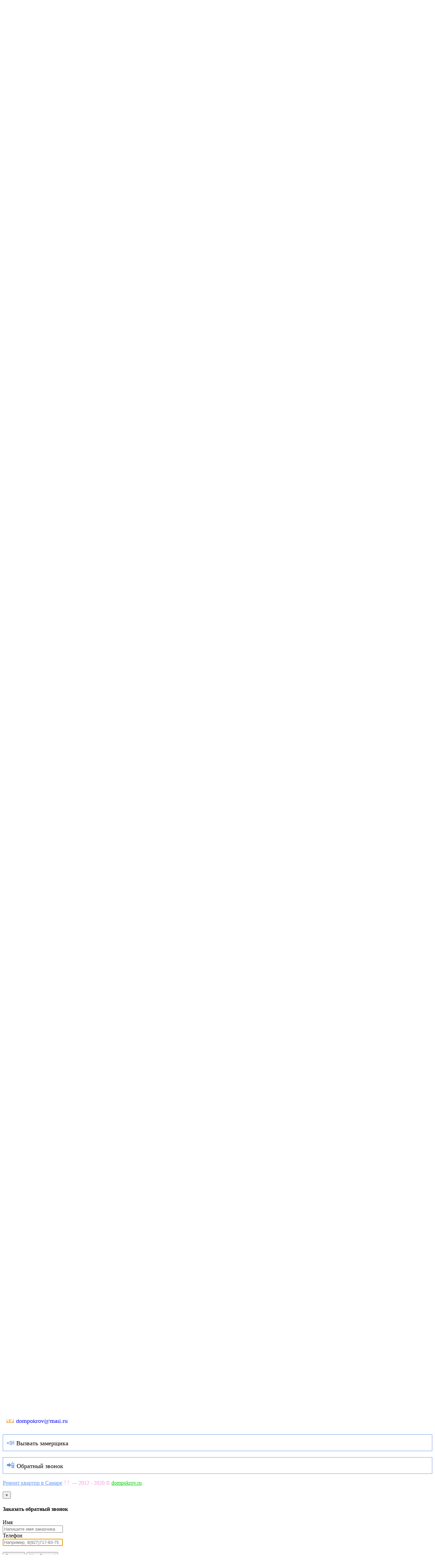

--- FILE ---
content_type: text/html; charset=UTF-8
request_url: https://dompokrov.ru/otoplenie/kotly.php
body_size: 9331
content:
<!DOCTYPE html>
<head>
<title>Современные напольные котлы отопления</title>	
<meta name="keywords" content="современные, котла, котел, напольные, настенные, фотоотчёт, долговечность" />
<meta name="description" content="Современные напольные котлы отопления, долговечность работы и автоматика котлов" /><meta name="robots" content="index,follow"/>
<meta http-equiv="Content-Type" content="text/html; charset=UTF-8" />
<meta name="viewport" content="width=device-width, initial-scale=1">

<meta http-equiv="x-dns-prefetch-control" content="on">
<link rel="dns-prefetch" href="//informer.yandex.ru/">
<link rel="dns-prefetch" href="//mc.yandex.ru/">
<link rel="dns-prefetch" href="//bs.yandex.ru/">
<link rel="dns-prefetch" href="//www.google-analytics.com/">
<link rel="dns-prefetch" href="//adservice.google.com/">
<link rel="dns-prefetch" href="//googleads.g.doubleclick.net/">
<link rel="dns-prefetch" href="//pagead2.googlesyndication.com/">
<link rel="preconnect" href="https://informer.yandex.ru/informer/">
<link rel="preconnect" href="http://mc.yandex.ru/metrika/">
<link rel="preconnect" href="https://mc.yandex.ru/metrika/">
<link rel="preconnect" href="https://mc.yandex.ru/watch/14324977/">
<link rel="preconnect" href="http://bs.yandex.ru/informer/">
<link rel="preconnect" href="https://www.google-analytics.com/r/">
<link rel="preconnect" href="https://adservice.google.com/adsid/">
<link rel="preconnect" href="https://googleads.g.doubleclick.net/pagead/">
<link rel="preconnect" href="https://pagead2.googlesyndication.com/pub-config/r20160913/">
<link rel="preconnect" href="http://pagead2.googlesyndication.com/pagead/js/r20171206/r20170110/">

<link rel="shortcut icon" href="/favicon.ico" />
<link rel="favicon.ico" href="/favicon.ico" type="image/x-icon"/><link type="text/css" rel="stylesheet" media="all" href="/css/each.min.css" />
<script async src="https://pagead2.googlesyndication.com/pagead/js/adsbygoogle.js?client=ca-pub-9494298781056799" crossorigin="anonymous"></script>
</head>
<body>
	 <div id="header">
		 <div id="header_inner">
			<script>
			if( /Android|webOS|iPhone|iPad|iPod|BlackBerry|IEMobile|Opera Mini/i.test(navigator.userAgent) ) //if (screen.width <= 480)
			{ 
				document.write('<a id="logo" href="/" title="Ремонт квартир в Самаре"><p class="logo-mobile">&#127984;</p></a>' +
					'<a class="icon-mobile" href="tel:+79277178375">&#128222;</a>' + 
					'<a class="button button_call call-mobile" data-toggle="modal" data-target="#callModal"><i>&#128242;</i></a>' + 
					'<a class="button button_master call-mobile" data-toggle="modal" data-target="#masterModal"><i>&#128227;</i></a>');
			}else{ 
				document.write('<a id="logo" href="/" title="Ремонт квартир в Самаре">' +
					'<ul class="logo-header"><li>' +
							'<i class="i-logo nomargin">&#127984;</i>' +
							'<div class="he-text">ДОМ ПОКРОВ<span>Ремонт квартир</span></div></li></ul></a>' +
				
				'<span class="phone-header">&#128222; <span>8(927)717-83-75</span></span>' +
				'<ul class="header-extras">' +
					'<li class="hidden-md hidden-sm hidden-xs">' +
						'<i class="i-plain nomargin">&#128346;</i>' +
						'<div class="he-text">Мы открыты<span>24/7</span></div></li><li>' +
				'<a class="button button_call" data-toggle="modal" data-target="#callModal"><i>&#128242;&nbsp;&nbsp;</i><u>Позвонить мне</u></a>' +
				'</li><li>' +
				'<a class="button button_master" data-toggle="modal" data-target="#masterModal"><i>&#128227;&nbsp;&nbsp;</i><u>Вызвать мастера</u></a></li></ul>');
			}
			</script>
		 </div>
	 </div>
	 
	 <nav class="clearfixmobile">
		 <ul class="clearfixmobile">
			<li><a href="/link/rastsenki.php">Цены</a></li>
			<li><a href="/link/price.php">Прайс</a></li>
			<li><a href="/link/smeta_na_remont.php">Смета</a></li>
			<li><a href="/otoplenie/sistemy_otopleniya.php">Отопление</a></li>
			<li><a href="/remont/elektromontazh.php">Электрика</a></li>
			<li><a href="/santehnika/kanalizatsiya.php">Сантехника</a></li>
		 </ul>
		 <a href="#" id="pull">Меню</a>
	 </nav><div id="blog">
	<div class="container_12">
		<div class="grid_9">
					
				<h1>Котлы отопления напольные и настенные</h1>
				<div class="post_meta">
					<span><i>&#128197;</i> Создано: 24 Января 2018, 18:54</span>
					<span><i>&#128064;</i> Просмотров: 1984</span>
				</div>
				
<img class="frame alignleft" src="img/buderus.jpg" width="99%" height="auto" alt="Установка и монтаж котлов buderus" />
					<div class="clear_20px"></div>
<p>При  выборе котла обязательно необходимо обратить внимание на его дизайн, так как многие фирмы производители котлоагрегатов существенное внимание уделяют внешнему эстетичному виду.</p> 

<h3>Современные котлы</h3>
<p>Современные котлы  работают очень тихо, обладают герметичной конструкцией, что исключает задымление помещения и даёт возможность установки котлоагрегатов внутри различных помещений, таких как мастерские, коридоры, прихожие, кухни и др. Котёл должен вписываться гармонично в интерьер комнаты, а не быть лишним пятном и бросаться в глаза. Особенно следует обращать внимание на сочетание с интерьером при выборе напольного котла, который по габаритам значительно  больше настенных котлов. Особенно нужно отметить, что автоматика котла особенно чувствительна к пыли и грязи, поэтому котёл лучше устанавливать в помещениях, где очень часто проводят уборку.</p> 

<h3>Доступность внутренних узлов котла</h3>
<p>При выборе котла особое внимание следует обращать на доступность внутренних узлов.</p> 

<h3>Долговечность работы котлов</h3>
<p>Долговечность работы котлов зависит от правильной установки, эксплуатации и настройки составляющих их компонентов. Скорость монтажа котельного агрегата зависит от доступности к его внутренним компонентам.</p>

<h3>Автоматика котла</h3>
<p>Автоматика котла  должна обладать ясным и понятным интерфейсом, так как существенное значение при наладке имеет то, чтобы автоматика работала быстро и чётко. Во время наладки автоматики требуются многократные пуски и проведение настроек регуляторов. Если система управления автоматики будет долго откликаться на изменение параметров, то на отладку  системы может понадобиться много времени, что создаст плохие условия для тонкой настройки автоматики. Система управления должна быть наглядной, рациональной и простой.</p> 

<h3>Наличие качественных комплектующих для котла  и сервисное обслуживание</h3>
<p>Большое значение при выборе котла имеет наличие качественных комплектующих. Напольный котёл, это не только корпус, в котором находится теплообменник, но и ещё гидравлическая группа, горелка, множество датчиков и гидравлических механизмов, наличие специальной автоматики для организации работы множества компонентов. Работа каждого узла имеет огромное значение, так если произойдёт отказ одного из компонентов, то выйдет из строя вся система. Но если поломка произойдёт зимой, то это доставит большую неприятность особенно в крепкие морозы. В любом котле импортного или отечественного производства компоненты и комплектующие могут быть различного происхождения и от различных производителей. Перед покупкой котла, особое внимание нужно обратить на то, что же находиться внутри котла. Добросовестный производитель будет уделять немало внимания сочетаемости работы компонентов и качеству их изготовления.</p>
					<div class="clear"></div>
				</div>
			
			<h3>Фотоотчёт «Дом Покров» dompokrov.ru</h3>
			<ul class="pluslist">
			<li>Фотоотчёт по установленным <a href="/otoplenie/kotly/photo.php">напольным газовым котлам</a> отопления</li>
			<li>Фотоотчёт <a href="/otoplenie/kotly/photo-1.php">бойлер, газовые котлы и циркуляционные насосы</a> в системе отопления</li>
			<li>Фотоотчёт установка <a href="/otoplenie/kotly/photo-2.php">циркуляционных насосов</a> в системе отопления</li>
			</ul>					<div style="float:right;">
						<div id="load_social" style="float:right; margin-right:30px; margin-bottom:10px;"></div>
						<div class="clear"></div>
						<h3 style="float:right;">
							<button style="height:42px; font-family: 'Droid Serif', Georgia, Times, serif;" type="button" class="button lubo"  id="lubo" data-loading-text="Поделиться...">ЛЮБО <i>&#128077;</i></button>
							<span id="counter">13</span>
						</h3>
					</div><div class="clear"></div>
<div class="post_meta">
  Раздел: <a href=/otoplenie/sistemy_otopleniya.php>Отопление</a>; Тематика: <a href=/remont/set/tehno.php>Техника</a>; Сектор: <a href=javascript:void(0);>Теоретические статьи</a></div>
<div class="clear_20px"></div>

<div class="title"><span>Статьи по теме</span></div>
<div class="fortran">
<div class="grid_4"><h3><a href="/otoplenie/kotly/connect-dymohod.php">Подключение газового котла к дымоходу</a></h3><a href="/otoplenie/kotly/connect-dymohod.php"><img src="/otoplenie/kotly/content/s_connect-dymohod.jpg" alt="Подключение газового котла к дымоходу" class="frame alignleft" width="105" /></a><p>
						
					
					
Газовые котлы бывают разные – одним необходим обычный дымоход, другим – коаксиальный, а ...</p></div><div class="grid_4"><h3><a href="/otoplenie/5sovetov.php">Советы экономии денег с помощью управления отоплением</a></h3><a href="/otoplenie/5sovetov.php"><img src="/otoplenie/img/s_5sovetov2.jpg" alt="Советы экономии денег с помощью управления отоплением" class="frame alignleft" width="105" /></a><p>
						
					

Несколько советов, которые помогу сэкономить ваш бюджет при помощи системы управления отоплен...</p></div><div class="grid_4"><h3><a href="/otoplenie/sistemy_otopleniya/infrakrasnye.php">Инфракрасные системы отопления</a></h3><a href="/otoplenie/sistemy_otopleniya/infrakrasnye.php"><img src="/otoplenie/sistemy_otopleniya/img/s_infrakra.jpg" alt="Инфракрасные системы отопления" class="frame alignleft" width="105" /></a><p>
						
					

Инфракрасные системы отопления в настоящее время очень популярны в загородных домах. Такая си...</p></div></div>
<div class="clear"></div>

<div class="page">
	<p style="display:block; padding:5px 0px; border-top:1px solid #d9d9d9; border-bottom:1px solid #d9d9d9; text-align:center; font-size: 100%;
    font: inherit; vertical-align: baseline; background-color: #eee; font-weight: bold; font-size:1.1em;">Возможно вас заинтересует</p>
	
	<ul class="pluslist">
	  <li></li><li>Узнайте как выполнить <a href="/otdelka/dekor/rospis.php">декоративную роспись стен</a> своими руками</li><li>Откройте для себя, что важно знать перед <a href="/otdelka/steny/dpanel.php">отделкой деревянными панелями</a> помещения</li><li>Откройте для себя <a href="/otdelka/potolki/natyazhnye/history.php">историю натяжных потолков</a> в древней Руси</li>	</ul>
</div>
<div class="clear"></div>		</div>
				<div class="grid_3 sidebar">
				
				<div class="widget">
					<form id="search_form" class="form" action="/remont/search/results.php" method="get" accept-charset="UTF-8">
						<input type="text" name="q" id="q" class="textinput" value="" placeholder="Поиск..." required />
						<button type="submit">&#128269;</button>
					</form>
					
					<div class="clear"></div>
					<ul class="widget_menu">
						<li><a href="/link/price.php">Прайс на ремонт квартир</a></li>
						<li><a target="_blank" href="/link/winrar/Dogovor.remont.kvartiry.dompokrov.ru.pdf">Договор на ремонт квартир</a></li>
						<li><a href="/link/rastsenki.php">Цены на ремонт квартир</a></li>
						<li><a href="/remont/document.php">Безналичный расчёт</a></li>
						<li><a href="/link/rastsenki/na_otdelku_polov.php">Сметный онлайн калькулятор</a>
						<li><a href="/link/smeta_na_remont.php">Смета на ремонт квартиры</a>
							<ul>
								<li><a href="/link/smeta_na_remont/kvartira90m2.php">Смета 3-к. кв. ЖК Желябово РФ</a>
								<li><a href="/link/smeta_na_remont/kvartira60m2.php">Cмета двухкомнатной квартиры</a>
								<li><a href="/link/smeta_na_remont/kvartira41m2.php">Смета 1-к. кв. ЖК Парк Победы</a>
								<li><a href="/link/smeta_na_remont/kvartira111m2.php">Смета 3-к. кв. ЖК Пушкинский</a>
								<li><a href="/link/smeta_na_remont/kvartira33m2.php">Смета квартиры студии</a>
								<li><a href="/link/smeta_na_remont/komnata18m2.php">Смета на ремонт комнаты</a>
							</ul>
						</li>
						<li><span>Калькуляторы ремонта квартир</span>
							<ul>
								<li><a href="/link/rastsenki/na_otdelku_potolkov.php">Отделка потолка</a></li>
								<li><a href="/link/rastsenki/na_otdelku_sten.php">Отделка стен</a></li>
								<li><a href="/link/rastsenki/na_otdelku_polov.php">Отделка полов</a></li>
								<li><a href="/link/rastsenki/na_remont.php">Ремонтные работы</a></li>
								<li><a href="/link/rastsenki/na_santehniku.php">Сантехнические работы</a></li>
								<li><a href="/link/rastsenki/na_elektromontazh.php">Электромонтажные работы</a></li>
								<li><a href="/link/rastsenki/na_ukladku_plitki.php">Укладка плитки</a></li>
							</ul>
						</li>
						<li><a href="/link/dizaynproektkv1.php">Рабочий Дизайн-Проект</a>
						<li><a href="/remont/proektirovanie/elektroproekt.php">Электро Проект квартиры</a>
						<li><a href="/link/connectshema.php">Электрические Схемы</a>
					</ul>
					
					<div class="clear"></div>
					
										
					<div class="clear"></div>
					
					<div class="widget">
						<ul class="tabs_nav">
							<li><a href="#"> <i style="color:#4169e1; font-size:1.2em;">&#9733;</i> Популярное</a></li>
							<li><a href="#"> <i style="color:#4169e1;">&#128276;</i> Новое</a></li>
						</ul>
						<div class="tabs">
							<div class="tab">
<h3><a href="/remont/krovlya/sliv-where.php">Куда отвести воду с крыши</a></h3><a href="/remont/krovlya/sliv-where.php"><img src="/remont/krovlya/img/s_sliv-where.jpg" alt="Куда отвести воду с крыши" class="frame alignleft" width="105" /></a><p>
						
					


Ну что ж, водосточная система установлена на крышу, осталось решить, куда будет отводиться в...</p><div class="post_meta"><span><i>&#128064;</i> 188261</span><span><i>&#128339;</i> 1 минута 49 секунд</span> </div><h3><a href="/link/smeta_na_remont.php">Смета на ремонт квартиры</a></h3><a href="/link/smeta_na_remont.php"><img src="/link/content/s_smeta.jpg" alt="Смета на ремонт квартиры" class="frame alignleft" width="105" /></a><p>

Планируя ремонт собственного жилья, хозяева как бы видят картину в целом, забывая про различные мелочи и...</p><div class="post_meta"><span><i>&#128064;</i> 77226</span><span><i>&#128339;</i> 1 минута 43 секунды</span> </div></div><div class="tab"><h3><a href="/remont/teploizolyatsiya/maincost.php">Основные затраты на эксплуатацию дома</a></h3><a href="/remont/teploizolyatsiya/maincost.php"><img src="/remont/teploizolyatsiya/img/s_maincost.jpg" alt="Основные затраты на эксплуатацию дома" class="frame alignleft" width="105" /></a><p>
Каждый застройщик понимает, что дом должен быть недорогим не только в строительстве, но и в эксплуатации. ...</p><div class="post_meta"><span><i>&#128064;</i> 2277</span><span><i>&#128339;</i> 6 минут 4 секунды</span> </div><h3><a href="/otdelka/potolki/styrofoam-tiles.php">Как выбрать бесшовную плитку на потолок</a></h3><a href="/otdelka/potolki/styrofoam-tiles.php"><img src="/otdelka/potolki/img/s_styrofoam-tiles.jpg" alt="Как выбрать бесшовную плитку на потолок" class="frame alignleft" width="105" /></a><p>
Наиболее популярная и доступная отделка для потолка — плитка из пенополистирола. Существует несколько разн...</p><div class="post_meta"><span><i>&#128064;</i> 3359</span><span><i>&#128339;</i> 3 минуты 17 секунд</span> </div>							</div>
						</div>
					</div>
					
					<div class="box"><select onchange="razdelSelect(this);"><option value=current>Выберите раздел</option><option value=R>Ремонтные работы</option><option value=O>Отделочные работы</option><option value=D>Дизайн интерьера</option><option value=E>Электромонтажные работы</option><option value=S>Сантехнические работы</option><option value=Q>Отопление</option><option value=T>Теплоизоляция</option><option value=Z>Звукоизодяция</option><option value=G>Гидроизоляция</option></select></div><div class="box"><select onchange="temaSelect(this);"><option value=current>Выберите тему</option><option value=A>Окна</option><option value=B>Перепланировка</option><option value=C>Двери</option><option value=D>Техника</option><option value=E>Материалы</option><option value=F>Хроники ремонта</option><option value=G>Ремонт помещений</option><option value=H>Кровля</option><option value=I>Энциклопедия ремонта</option><option value=J>Мебель</option><option value=K>Стены</option><option value=L>Пол</option><option value=M>Потолок</option><option value=N>Разное</option><option value=O>Альтернативная энергетика</option></select></div><div class="box"><select onchange="categorySelect(this);"><option value=current>Выберите категорию</option><option value=S>Строительство</option><option value=R>Ремонт</option><option value=Z>ЖКХ</option></select></div>
					<div class="clear"></div>
				
				</div>
				
				<div class="clear_20px"></div>

				<div class="sidebar_top"></div>
				<div class="sidebar_bottom"></div>
			</div>			
		<div class="clear"></div>
	</div>
</div>
<div class="sep"></div>
	<div id="footer">
		<div class="container_12">
			<div class="grid_4">
				<div class="widget">
					<h4>Ремонт помещений</h4>
					<ul>
						<li><a href="/remont/kapitalny.php">Капитальный ремонт</a></li>
						<li><a href="/remont/pod_kluch.php">Ремонт квартиры под ключ</a></li>
						<li><a href="/remont/kosmeticheskiy.php">Косметический ремонт</a></li>
						<li><a href="/remont/evroremont.php">Евроремонт квартир</a></li>
						<li><a href="/remont/novostroy.php">Ремонт в новостройке</a></li>
						<li><a href="/remont/office.php">Ремонт офисов</a></li>
					</ul>
					
					<p>Строим коттеджи и здания, СРО <a style="color:#6495ed;" href="/remont/stroy.php">подробнее...</a></p>
				</div>
			</div>
			<div class="grid_4">
				<div class="widget">
					<h4>О нас</h4>
					<ul>
						<li><a href="/link/price.php">Прайс на ремонт квартир</a></li>
						<li><a href="/remont/press.php">Отзывы прессы о нас</a></li>
						<li><a href="/remont/otzyvy.php">Отзывы наших клиентов</a></li>
						<li><a href="/remont/document.php">СРО, безнал</a></li>
						<li><a href="/remont/set/sitemap.php">Карта сайта</a></li>
						<li><a href="/php/random.php">Случайная страница</a></li>
						<li><a href="/remont/contact.php">Контакты</a></li>
					</ul>
				</div>
			</div>
			<div class="grid_4">
				<div class="widget">
					<h4>Свяжитесь с нами</h4>
					<p style="font-size:22px; padding:10px; font-weight:bold;"><span style="color:#299037; font-size:24px;">&#128222;</span>8(927)717-83-75</p>
					<p style="font-size:18px; padding:10px; text-decoration:none;"><span style="color:#f59726; font-size:24px;">&#128231;</span> <a style="text-decoration:none;" href="mailto:dompokrov@mail.ru">dompokrov@mail.ru</a></p>
					<p style="font-size:18px; padding:10px; border: 1px solid #6495ed;"><span style="color:#6495ed; font-size:24px;">&#128227;</span> Вызвать замерщика</p>
					<p style="font-size:18px; padding:10px; border: 1px solid #6495ed;"><span style="color:#6495ed; font-size:24px;">&#128242; </span> Обратный звонок</p>
										
				</div>
			</div>
			<div class="clear"></div>
			<div id="first_column_bg"></div>
		</div><!-- container_12 -->
		<div id="footer_border_inner"></div>
		<div id="footer_border_outer"></div>
	</div>
	<div id="copyright">
		<div class="container_12 clearfix">
			<p style="color:#ff8ee3;" class="grid_4"><a style="color:#6495ed;" href="/">Ремонт квартир в Самаре</a> &#5833;&#5792; &mdash; 2012 - 2020 &copy;  <a style="color:#00cc00;" href="/">dompokrov.ru</a></p>
		</div>
						<!-- Yandex.Metrika counter --> <script> (function (d, w, c) { (w[c] = w[c] || []).push(function() { try { w.yaCounter14324977 = new Ya.Metrika({ id:14324977, clickmap:true, trackLinks:true, accurateTrackBounce:true }); } catch(e) { } }); var n = d.getElementsByTagName("script")[0], s = d.createElement("script"), f = function () { n.parentNode.insertBefore(s, n); }; s.type = "text/javascript"; s.async = true; s.src = "https://mc.yandex.ru/metrika/watch.js"; if (w.opera == "[object Opera]") { d.addEventListener("DOMContentLoaded", f, false); } else { f(); } })(document, window, "yandex_metrika_callbacks"); </script> <noscript><div><img src="https://mc.yandex.ru/watch/14324977" style="position:absolute; left:-9999px;" alt="" /></div></noscript> <!-- /Yandex.Metrika counter -->
				<!-- Отслеживание ID UA-60365506-1 -->
				<script>
				  (function(i,s,o,g,r,a,m){i['GoogleAnalyticsObject']=r;i[r]=i[r]||function(){
				  (i[r].q=i[r].q||[]).push(arguments)},i[r].l=1*new Date();a=s.createElement(o),
				  m=s.getElementsByTagName(o)[0];a.async=1;a.src=g;m.parentNode.insertBefore(a,m)
				  })(window,document,'script','//www.google-analytics.com/analytics.js','ga');
				  ga('create', 'UA-60365506-1', 'auto');
				  ga('send', 'pageview');
				</script>
				<!-- /Отслеживание ID UA-60365506-1 -->	</div>
	
			<!-- Формы обратной связи -->
			<div class="modal fade" id="callModal" tabindex="-1" role="dialog" aria-labelledby="callModalLabel" aria-hidden="true">
				<div class="modal-dialog">
					<div class="modal-content">
						<div class="modal-header">
							<button type="button" class="close" data-dismiss="modal" aria-hidden="true">&times;</button>
							<h4 class="modal-title" id="callModalLabel">Заказать обратный звонок</h4>
						</div>
						<form id="CallBackForm"  accept-charset="UTF-8" method="GET" class="form-horizontal">
							<div class="modal-body">
								<div class="form-group">
									<label class="col-sm-3 control-label">Имя</label>
									<div class="col-sm-9">
										<input type="text" id="callname" name="callname" class="form-control" placeholder="Напишите имя заказчика" required/>
									</div>
								</div>
								<div class="form-group">
									<label class="col-sm-3 control-label">Телефон</label>
									<div class="col-sm-9">
										<input type="text" id="callphone" name="callphone" class="form-control" placeholder="Например, 8(927)717-83-75" required autofocus />
									</div>
								</div>
							</div>
							<span style="text-align:right; padding-right:15px;" id="set"></span>
							<div class="modal-footer">
								<button type="button" class="button button_close" data-dismiss="modal">Закрыть</button>
								<button type="submit" class="button button_submit" id="callback">Жду Звонка!</button>
							</div>
						</form>
					</div>
				</div>
			</div>


			<div class="modal fade" id="masterModal" tabindex="-1" role="dialog" aria-labelledby="masterModalLabel" aria-hidden="true">
				<div class="modal-dialog">
					<div class="modal-content">
						<div class="modal-header">
							<button type="button" class="close" data-dismiss="modal" aria-hidden="true">&times;</button>
							<h4 class="modal-title" id="masterModalLabel">Вызвать мастера</h4>
						</div>					
						<form id="MasterForm" accept-charset="UTF-8" method="GET" class="form-horizontal">
							<div class="modal-body">
								<div class="form-group">
									<label class="col-sm-3 control-label">Имя</label>
									<div class="col-sm-9">
										<input type="text" id="name" name="name" class="form-control" placeholder="Напишите имя заказчика" required/>
									</div>
								</div>
								<div class="form-group">
									<label class="col-sm-3 control-label">Телефон</label>
									<div class="col-sm-9">
										<input type="text" id="phone" name="number" class="form-control" placeholder="Например, 8(927)717-83-75" required />
									</div>
								</div>
								<div class="form-group">
									<label class="col-sm-3 control-label">Сообщение</label>
									<div class="col-sm-9">
										<textarea rows="5" id="message" class="form-control" placeholder="Например, ремонт новостройки под ключ в Самаре..." required></textarea>
									</div>
								</div>
							</div>
							<span style="text-align:right; padding-right:15px;" id="gor"></span>
							<div class="modal-footer">
								<button type="button" class="button button_close" data-dismiss="modal">Закрыть</button>
								<button type="submit" class="button button_submit" id="callmaster">Жду Мастера!</button>
							</div>
						</form>
					</div>
				</div>
			</div><div id="scrolltab"></div>
<script src="/js/jquery.min.js"></script>
<script src="/js/each.min.js"></script>

		<!-- Examples Кнопка "ЛЮБО" -->
		<script>
			// Button Loading
			$('#lubo').on('click', function () {
				//var $btn = $(this).button('loading');   //похоже версия jquery устарела
				// Business Logic...
				$.ajax({
					url: '/ajax/social.php',
					//username:,
					//password:,
					complete: function(jqXHR, textStatus) {
						if (textStatus == 'success') { ; }
						if (textStatus == 'error') { ; }
						    },
					cache: false,
					success: function(msg){ $("#load_social").html(msg); }
					});
				add_lubo(); // увеличиваем счётчик
				//setTimeout(function() {
					// Reset Button
					//$btn.button('reset');
				//}, 1000);
			});
			
				function add_lubo() {
 					$.ajax({
						type: "GET",
						url: '/ajax/lubopage.php',
						data: {id: 490,
							   lubo: 13	}, 
						cache: false,
						error: function(XMLHttpRequest, textStatus, errorThrown) { alert(errorThrown);},
						success: function(msg){
							$("#counter").html(msg); 
							  }
						});
				};
		</script>
<script>
function razdelSelect(el) 
  {
   //alert(sorting.selectedIndex); 
   //var id = sorting.selectedIndex;
   var element = el.options[el.selectedIndex].value;
   switch (element) {   
		case 'R':    window.location.href = '/remont/remont.php';  break;
		case 'O':    window.location.href = '/otdelka/otdelka.php';  break;
		case 'D':    window.location.href = '/remont/set/interier.php';  break;
		case 'E':    window.location.href = '/remont/elektromontazh.php';  break;
		case 'S':    window.location.href = '/santehnika/kanalizatsiya.php';  break;
		case 'Q':    window.location.href = '/otoplenie/sistemy_otopleniya.php';  break;
		case 'T':    window.location.href = '/remont/teploizolyatsiya.php';  break;
		case 'Z':    window.location.href = '/remont/zvukoizolyatsiya.php';  break;
		case 'G':    window.location.href = '/remont/gidroizolyatsiya.php';  break;
		default:  break;
	}
   }

function temaSelect(el) 
  {
   var element = el.options[el.selectedIndex].value;
   switch (element) { 
		case 'A':    window.location.href = '/remont/okna.php';  break;
		case 'B':    window.location.href = '/remont/pereplanirovka.php';  break;
		case 'C':    window.location.href = '/remont/dveri.php';  break;
		case 'D':    window.location.href = '/remont/set/tehno.php';  break;
		case 'E':    window.location.href = '/remont/material.php';  break;
		case 'F':    window.location.href = '/remont/hrono.php';  break;
		case 'G':    window.location.href = '/remont/room.php';  break;
		case 'H':    window.location.href = '/remont/krovlya.php';  break;
		case 'I':    window.location.href = '/remont/biblos.php';  break;
		case 'J':    window.location.href = '/remont/set/mebel.php';  break;
		case 'K':    window.location.href = '/otdelka/steny.php';  break;
		case 'L':    window.location.href = '/otdelka/poly.php';  break;
		case 'M':    window.location.href = '/otdelka/potolki.php';  break;
		case 'N':    window.location.href = '/remont/set/system.php';  break;
		case 'O':    window.location.href = '/remont/set/ae.php';  break;
		default:  break;
	}
   }

function categorySelect(el) 
  {
   var element = el.options[el.selectedIndex].value;
   switch (element) {   
		case 'S':    window.location.href = '/remont/set/build.php';  break;
		case 'R':    // window.location.href = '';  
					 break;
		case 'Z':    window.location.href = '/remont/set/zkh.php';  break;
		default:  break;
	}
   }
</script></body>
</html>

--- FILE ---
content_type: text/html; charset=utf-8
request_url: https://www.google.com/recaptcha/api2/aframe
body_size: 268
content:
<!DOCTYPE HTML><html><head><meta http-equiv="content-type" content="text/html; charset=UTF-8"></head><body><script nonce="FFRvMj2dLYb02D7u1SSCxA">/** Anti-fraud and anti-abuse applications only. See google.com/recaptcha */ try{var clients={'sodar':'https://pagead2.googlesyndication.com/pagead/sodar?'};window.addEventListener("message",function(a){try{if(a.source===window.parent){var b=JSON.parse(a.data);var c=clients[b['id']];if(c){var d=document.createElement('img');d.src=c+b['params']+'&rc='+(localStorage.getItem("rc::a")?sessionStorage.getItem("rc::b"):"");window.document.body.appendChild(d);sessionStorage.setItem("rc::e",parseInt(sessionStorage.getItem("rc::e")||0)+1);localStorage.setItem("rc::h",'1763972447552');}}}catch(b){}});window.parent.postMessage("_grecaptcha_ready", "*");}catch(b){}</script></body></html>

--- FILE ---
content_type: text/plain
request_url: https://www.google-analytics.com/j/collect?v=1&_v=j102&a=848083150&t=pageview&_s=1&dl=https%3A%2F%2Fdompokrov.ru%2Fotoplenie%2Fkotly.php&ul=en-us%40posix&dt=%D0%A1%D0%BE%D0%B2%D1%80%D0%B5%D0%BC%D0%B5%D0%BD%D0%BD%D1%8B%D0%B5%20%D0%BD%D0%B0%D0%BF%D0%BE%D0%BB%D1%8C%D0%BD%D1%8B%D0%B5%20%D0%BA%D0%BE%D1%82%D0%BB%D1%8B%20%D0%BE%D1%82%D0%BE%D0%BF%D0%BB%D0%B5%D0%BD%D0%B8%D1%8F&sr=1280x720&vp=1280x720&_u=IEBAAEABAAAAACAAI~&jid=1847943780&gjid=483900289&cid=861908511.1763972445&tid=UA-60365506-1&_gid=1724723964.1763972445&_r=1&_slc=1&z=254281742
body_size: -449
content:
2,cG-5QXJG7DWSE